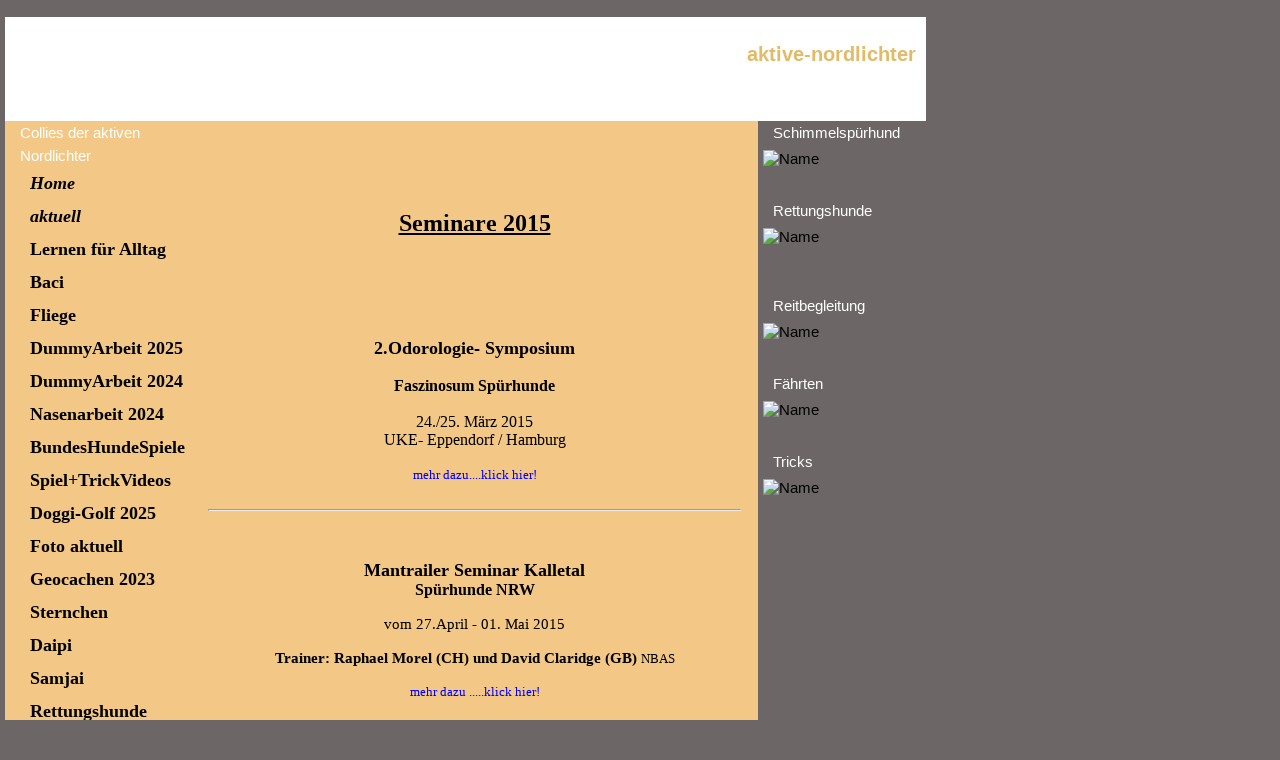

--- FILE ---
content_type: text/html; charset=iso-8859-15
request_url: https://www.aktive-nordlichter.de/Seminare-2015.htm
body_size: 5668
content:
<!DOCTYPE HTML PUBLIC "-//W3C//DTD HTML 4.01 Transitional//EN" "http://www.w3.org/TR/html4/loose.dtd">
<html>
<head>
	<meta http-equiv="Content-Type" content="text/html; charset=iso-8859-15">
	        <script type="text/javascript">
        var dateTimeOffset = new Date().getTimezoneOffset();
        
        function getElementsByClassNameLocalTimeWrapper() {
            return document.getElementsByClassName("localtime");
        }
        
        (function () {
            var onload = function () {
                var elementArray = new Array();
                
                if (document.getElementsByClassName) {
                    elementArray = getElementsByClassNameLocalTimeWrapper();
                } else {
                    var re = new RegExp('(^| )localtime( |$)');
                    var els = document.getElementsByTagName("*");
                    for (var i=0,j=els.length; i<j; i++) {
                        if (re.test(els[i].className))
                            elementArray.push(els[i]);
                    }
                }
                
                for (var i = 0; i < elementArray.length; i++) {    
                    var timeLocal = new Date(parseInt(elementArray[i].getAttribute("data-timestamp")));
                    var hour = timeLocal.getHours();
                    var ap = "am";
                    if (hour > 11) {
                        ap = "pm";
                    }
                    else if (hour > 12) {
                        hour = hour - 12;
                    }
                    
                    var string = elementArray[i].getAttribute("data-template");
                    string = string.replace("[Y]", timeLocal.getFullYear());
                    string = string.replace("[m]", ('0' + (timeLocal.getMonth() + 1)).slice(-2));
                    string = string.replace("[d]", ('0' + timeLocal.getDate()).slice(-2));
                    string = string.replace("[H]", ('0' + timeLocal.getHours()).slice(-2));
                    string = string.replace("[g]", ('0' + hour).slice(-2));
                    string = string.replace("[i]", ('0' + timeLocal.getMinutes()).slice(-2));
                    string = string.replace("[s]", ('0' + timeLocal.getSeconds()).slice(-2));
                    string = string.replace("[a]", ap);
                    elementArray[i].childNodes[0].nodeValue = string;
                }
            };
            
            if (window.addEventListener)
                window.addEventListener("DOMContentLoaded", onload);
            else if (window.attachEvent)
                window.attachEvent("onload", onload);
        })();
        </script><link rel="icon" href="https://wtheme.webme.com/img/main/favicon.ico" type="image/x-icon">
<link rel="shortcut icon" type="image/x-icon" href="https://wtheme.webme.com/img/main/favicon.ico" />
<link type="image/x-icon" href="https://wtheme.webme.com/img/main/favicon.ico" />
<link href="https://wtheme.webme.com/img/main/ios_icons/apple-touch-icon.png" rel="apple-touch-icon" />
<link href="https://wtheme.webme.com/img/main/ios_icons/apple-touch-icon-76x76.png" rel="apple-touch-icon" sizes="76x76" />
<link href="https://wtheme.webme.com/img/main/ios_icons/apple-touch-icon-120x120.png" rel="apple-touch-icon" sizes="120x120" />
<link href="https://wtheme.webme.com/img/main/ios_icons/apple-touch-icon-152x152.png" rel="apple-touch-icon" sizes="152x152" />
<meta property="og:title" content="aktive-nordlichter - Seminare 2015" />
<meta property="og:image" content="https://theme.webme.com/designs/iceblue/screen.jpg" />
<script>
    function WebmeLoadAdsScript() {
    }
</script><script>
    document.addEventListener('DOMContentLoaded', function() {
        WebmeLoadAdsScript();
        window.dispatchEvent(new Event('CookieScriptNone'));
    });
</script>	<title>aktive-nordlichter - Seminare 2015</title>
	<style type="text/css">
	<!--
		body {
			background-color: #2e3839;
			margin: 5px;
			font-family:	tahoma, verdana, arial;
		} 
		td {
			font-family:	tahoma, verdana, arial;
			font-size: 15px;
			color: black;
		}
		a {
			font-size: 15px;
			color: black;
			text-decoration: none;
		}
		a:visited {
			text-decoration: none;
		}
		a:hover {
			text-decoration: underline;
		}
		a.std {
			color:#436123;
			text-decoration: none;
		}
		a:visited.std { color:#436123; text-decoration: none; }
		a:hover.std { color:#436123; text-decoration: underline; }
		.small	{
			font-family:	tahoma, verdana, arial;
			font-size: 9px;
			color: #000000;
		}
		.small a {
			color: black;
		}
		.headline,.headline2,.headline3 {
			font-family:	tahoma, verdana, arial;
			font-size: 11px;
			color: #E2BB68;
		}
		.cont {
			font-family:	tahoma, verdana, arial;
			font-size: 11px;
			color: #000000;
		}
		.ro {
			background-color:#E7E7E7;
		}
		html {
			font-family:	tahoma, verdana, arial;
			font-size: 11px;
		}
		.bbc { color:#FFFFFF; background-color:#FFFFFF; border-color:#FFFFFF; border-style:solid; border-width:1px; text-decoration:none;}
		td.nav {
			background-image: url(//theme.webme.com/designs/iceblue/images/button.gif);
			background-repeat: none;
			height: 33px;
			width: 185px;
			padding-left: 25px;
		}
		td.nav a {
			color: #0F0101;
			font-size:21px;
		}
		td.nav_heading {
			background-image: url(//theme.webme.com/designs/iceblue/images/heading_left.gif);
			color: white;
			padding-left: 15px;
			line-height: 23px;
			width: 185px;
			height: 23px;
		}
		td.nav_head {
			background-image: url(//theme.webme.com/designs/iceblue/images/head_left.gif);
			color: white;
			padding-left: 15px;
			line-height: 31px;
			width: 185px;
			height: 31px;
		}
		td.sidebar_heading {
			background-image: url(//theme.webme.com/designs/iceblue/images/heading_right.gif);
			color: white;
			padding-left: 15px;
			line-height: 24px;
			width: 168px;
			height: 24px;
		}
		td.sidebar_head {
			background-image: url(//theme.webme.com/designs/iceblue/images/head_right.gif);
			color: white;
			padding-left: 15px;
			line-height: 32px;
			width: 168px;
			height: 32px;
		}
		.shouty,.shouty2,.shouty3,.shouty4,.shouty5,.shouty_facebook_like_button {
			background-color: #fafbfc;
			background-image: url(//theme.webme.com/designs/iceblue/images/shouty.gif);
			background-repeat: no-repeat;
			padding: 5px;
		}
        
		.shoutbox {
			overflow: auto;
			height: 300px;
			width: 175px;
		}
		.nick {
			font-weight: bold;
		}
		.shoutbox hr {
			border: 0;
			border-bottom: 1px dashed #0c2737;
		}
		.shoutbox input, .shoutbox textarea {
			width: 155px;
		}
		.send {
			margin-top: 5px;
			color: black;
			font-weight: bold;
			width: 50px;
			margin-left: auto;
			margin-right: auto;
		}
		.RowLight, .RowDark {
			padding-left: 10px;
			height: 27px;
		}
		.RowLight {
			background-image: url(//theme.webme.com/designs/iceblue/images/stats_bg1.gif);
		}
		.RowDark {
			background-image: url(//theme.webme.com/designs/iceblue/images/stats_bg2.gif);
		}
		img { border: 0;}
		.headline a, .footer_text, .footer_text a.nav {
			color: white;
		}
			//-->
	</style>
</head>
<body>
<FONT color="white"><style type="text/css"><!-- /* Generated by www.design-generator.de.tl */ img[width="1"]{display:none;} body{background: url(https://) #6D6666 fixed repeat;}td.edit_header_full{background: url(https://img.webme.com/pic/a/aktive-nordlichter/anheaderjun12.jpg) #FFFFFF no-repeat;}td.edit_content_top{background: url(http://) #F3C887;}td.edit_content,td.edit_content_bottom{background: url(http://) #F3C887;}td.edit_content_bottom2{background: url(http://) #6D6666;}td.headline2{color: #F3C887;}td.nav_heading{background: url(http://) #F3C887;}td.nav{background: url(http://) #F3C887;}td.nav:hover{background: url(http://) #6D6666;}td.nav a,td.nav a:hover,a.menu,a.menu:hover,a.menu:visited{color: #030303;font-family:Monotype Corsiva;font-size:18px;}td.shouty,td.shouty2,td.shouty3,td.shouty4,td.shouty5{background: url(http://) repeat #6D6666;}td.sidebar_heading{background: url(http://) #6D6666;}td.edit_rb_footer{background: url(http://) #6D6666;}td.edit_navi_headbg,td.edit_rechts_bottom,td.edit_rechts_cbg{background-image: none;}td.edit_below_nav img{display:none;}td.edit_rechts_sbg,td.edit_below_nav{visibility: hidden;}.edit_content_main div{overflow: visible!important;}--></style><!-- stats.de ist nicht mehr aktiv --><style type="text/css">
<!--
.bild {
float: left;
width: 130px;
padding: 5px;
margin: 10px;
border: 1px solid #343434; }
-->
</style><br></FONT>
<table class="edit_main_table" width="1000" border="0" cellspacing="0" cellpadding="0">
	<tr>
		<td width="921" height="1000" align="left" valign="top" class="edit_main_tr">
			<table width="921" border="0" cellspacing="0" cellpadding="0" class="edit_second_table">
				<tr>
					<td height="104" align="left" valign="top" class="edit_header_full" background="//img.webme.com/pic/a/aktive-nordlichter/2test.jpg">
						<table width="921" border="0" cellspacing="0" cellpadding="0">
							<tr>
								<td width="200" class="edit_header_sub_left" >&nbsp;</td>
								<td width="712" class="edit_header_sub_right" height="26">&nbsp;</td>
							</tr>
							<tr>
								<td class="edit_header_over_headline">&nbsp;</td>
								<td class="headline" style="font-size: 20px; font-weight: bold; text-align: right; padding-right: 10px;">aktive-nordlichter</td>
							</tr>
						</table>
					</td>
				</tr>
				<tr>
					<td class="edit_td_third_table">
						<table width="921" border="0" cellspacing="0" cellpadding="0" class="edit_third_table">
							<tr>
								<td width="185" height="1000" align="left" valign="top" background="//theme.webme.com/designs/iceblue/images/navi_bg.gif" class="edit_navi_headbg">
									<table width="185" border="0" cellspacing="0" cellpadding="0">
										<tr>
											<td class="nav_heading">Collies der aktiven Nordlichter</td>
										</tr>
<tr>
                                            <td class="nav" id="nav_Home">
                                                <a href="/Home.htm" class="menu"><i><b>Home</b></i></a>
                                            </td>
                                        </tr>
<tr>
                                            <td class="nav" id="nav_aktuell">
                                                <a href="/aktuell.htm" class="menu"><i><b>aktuell</b></i></a>
                                            </td>
                                        </tr>
<tr>
                                            <td class="nav" id="nav_LernenfrAlltag">
                                                <a href="/Lernen-f.ue.r-Alltag.htm" class="menu"><b>Lernen f&#252;r Alltag</b></a>
                                            </td>
                                        </tr>
<tr>
                                            <td class="nav" id="nav_Baci">
                                                <a href="/Baci.htm" class="menu"><b>Baci</b></a>
                                            </td>
                                        </tr>
<tr>
                                            <td class="nav" id="nav_Fliege">
                                                <a href="/Fliege.htm" class="menu"><b>Fliege</b></a>
                                            </td>
                                        </tr>
<tr>
                                            <td class="nav" id="nav_DummyArbeit2025">
                                                <a href="/DummyArbeit-2025.htm" class="menu"><b>DummyArbeit 2025</b></a>
                                            </td>
                                        </tr>
<tr>
                                            <td class="nav" id="nav_DummyArbeit2024">
                                                <a href="/DummyArbeit-2024.htm" class="menu"><b>DummyArbeit 2024</b></a>
                                            </td>
                                        </tr>
<tr>
                                            <td class="nav" id="nav_Nasenarbeit2024">
                                                <a href="/Nasenarbeit-2024.htm" class="menu"><b>Nasenarbeit 2024</b></a>
                                            </td>
                                        </tr>
<tr>
                                            <td class="nav" id="nav_BundesHundeSpiele">
                                                <a href="/BundesHundeSpiele.htm" class="menu"><b>BundesHundeSpiele</b></a>
                                            </td>
                                        </tr>
<tr>
                                            <td class="nav" id="nav_SpielTrickVideos">
                                                <a href="/Spiel%2BTrickVideos.htm" class="menu"><b>Spiel+TrickVideos</b></a>
                                            </td>
                                        </tr>
<tr>
                                            <td class="nav" id="nav_DoggiGolf2025">
                                                <a href="/Doggi_Golf-2025.htm" class="menu"><b>Doggi-Golf 2025</b></a>
                                            </td>
                                        </tr>
<tr>
                                            <td class="nav" id="nav_Fotoaktuell">
                                                <a href="/Foto-aktuell.htm" class="menu"><b>Foto aktuell</b></a>
                                            </td>
                                        </tr>
<tr>
                                            <td class="nav" id="nav_Geocachen2023">
                                                <a href="/Geocachen-2023.htm" class="menu"><b>Geocachen 2023</b></a>
                                            </td>
                                        </tr>
<tr>
                                            <td class="nav" id="nav_Sternchen">
                                                <a href="/Sternchen.htm" class="menu"><b>Sternchen</b></a>
                                            </td>
                                        </tr>
<tr>
                                            <td class="nav" id="nav_Daipi">
                                                <a href="/Daipi.htm" class="menu"><b>Daipi</b></a>
                                            </td>
                                        </tr>
<tr>
                                            <td class="nav" id="nav_Samjai">
                                                <a href="/Samjai.htm" class="menu"><b>Samjai</b></a>
                                            </td>
                                        </tr>
<tr>
                                            <td class="nav" id="nav_Rettungshunde">
                                                <a href="/Rettungshunde.htm" class="menu"><b>Rettungshunde</b></a>
                                            </td>
                                        </tr>
<tr>
                                            <td class="nav" id="nav_Mantrailing2019">
                                                <a href="/Mantrailing2019.htm" class="menu"><b>Mantrailing2019</b></a>
                                            </td>
                                        </tr>
<tr>
                                            <td class="nav" id="nav_TrainingVideos">
                                                <a href="/Training-Videos.htm" class="menu"><b>Training Videos</b></a>
                                            </td>
                                        </tr>
<tr>
                                            <td class="nav" id="nav_Seminare2016">
                                                <a href="/Seminare-2016.htm" class="menu"><b>Seminare 2016</b></a>
                                            </td>
                                        </tr>
<tr class="checked_menu">
                                            <td class="nav" id="nav_Seminare2015">
                                                <a href="/Seminare-2015.htm" class="menu"><b>Seminare 2015</b></a>
                                            </td>
                                        </tr>
<tr>
                                            <td class="nav" id="nav_OdorologieSympos15">
                                                <a href="/OdorologieSympos15.htm" class="menu">=> OdorologieSympos15</a>
                                            </td>
                                        </tr>
<tr>
                                            <td class="nav" id="nav_Kalletal20151">
                                                <a href="/Kalletal-2015_1.htm" class="menu">=> Kalletal 2015-1</a>
                                            </td>
                                        </tr>
<tr>
                                            <td class="nav" id="nav_DRKBerlinHH15">
                                                <a href="/DRK_Berlin_HH15.htm" class="menu">=> DRK-Berlin-HH15</a>
                                            </td>
                                        </tr>
<tr>
                                            <td class="nav" id="nav_Kalletal20152">
                                                <a href="/Kalletal-2015_2.htm" class="menu">=> Kalletal 2015-2</a>
                                            </td>
                                        </tr>
<tr>
                                            <td class="nav" id="nav_LehrteSept2015">
                                                <a href="/LehrteSept2015.htm" class="menu">=> LehrteSept2015</a>
                                            </td>
                                        </tr>
<tr>
                                            <td class="nav" id="nav_Havelberg2015">
                                                <a href="/Havelberg2015.htm" class="menu">=> Havelberg2015</a>
                                            </td>
                                        </tr>
<tr>
                                            <td class="nav" id="nav_Staffelseminar2015">
                                                <a href="/Staffelseminar2015.htm" class="menu">=> Staffelseminar2015</a>
                                            </td>
                                        </tr>
<tr>
                                            <td class="nav" id="nav_Seminare2014">
                                                <a href="/Seminare-2014.htm" class="menu"><b>Seminare 2014</b></a>
                                            </td>
                                        </tr>
<tr>
                                            <td class="nav" id="nav_Seminare2013">
                                                <a href="/Seminare-2013.htm" class="menu"><b>Seminare 2013</b></a>
                                            </td>
                                        </tr>
<tr>
                                            <td class="nav" id="nav_Seminare2012">
                                                <a href="/Seminare-2012.htm" class="menu"><b>Seminare 2012</b></a>
                                            </td>
                                        </tr>
<tr>
                                            <td class="nav" id="nav_Seminare2011">
                                                <a href="/Seminare-2011.htm" class="menu"><b>Seminare 2011</b></a>
                                            </td>
                                        </tr>
<tr>
                                            <td class="nav" id="nav_Seminare2010">
                                                <a href="/Seminare-2010.htm" class="menu"><b>Seminare 2010</b></a>
                                            </td>
                                        </tr>
<tr>
                                            <td class="nav" id="nav_Galerie">
                                                <a href="/Galerie/index.htm" class="menu"><b><span style="color:#0F0F0F;">Galerie</span></b></a>
                                            </td>
                                        </tr>
<tr>
                                            <td class="nav" id="nav_Mitsou">
                                                <a href="/Mitsou.htm" class="menu"><b>Mitsou</b></a>
                                            </td>
                                        </tr>
<tr>
                                            <td class="nav" id="nav_TVMedienPresse">
                                                <a href="/TV-_Medien_Presse.htm" class="menu"><u><i><b>TV -Medien-Presse</b></i></u></a>
                                            </td>
                                        </tr>
<tr>
                                            <td class="nav" id="nav_Kontakt">
                                                <a href="/Kontakt.htm" class="menu">Kontakt</a>
                                            </td>
                                        </tr>
<tr>
                                            <td class="nav" id="nav_Datenschutz">
                                                <a href="/Datenschutz.htm" class="menu">Datenschutz</a>
                                            </td>
                                        </tr>
										<tr>
											<td class="edit_below_nav">
												<img src="//theme.webme.com/designs/iceblue/images/navi_ende.gif" width="185" height="198" alt="" />
											</td>
										</tr>
									</table>
								</td>
								<td width="568" height="1000" align="left" valign="top" background="//theme.webme.com/designs/iceblue/images/cont_bg.gif" class="edit_rechts_cbg">
									<table width="100%" border="0" cellspacing="0" cellpadding="0">
										<tr>
											<td>
												<table class="edit_rechts_tabelle" width="568" border="0" cellspacing="0" cellpadding="0">
													<tr>
														<td background="//theme.webme.com/designs/iceblue/images/cont_top.gif" height="38" class="edit_content_top">
															<table width="568" border="0" cellspacing="0" cellpadding="0">
																<tr>
																	<td class="edit_content_left" width="20"></td>
																	<td class="edit_content_right" width="548" height="5"></td>
																</tr>
																<tr>
																	<td class="edit_content_pre_headline2">&nbsp;</td>
																	<td class="headline2">Seminare 2015</td>
																</tr>
															</table>
														</td>
													</tr>
													<tr>
														<td height="100" align="left" valign="top" background="//theme.webme.com/designs/iceblue/images/cont2_bg.gif" class="edit_content">
															<table width="100%"	border="0" cellspacing="0" cellpadding="0">
																<tr>
																	<td class="edit_content_container">
																		<table width="100%"	border="0" cellspacing="0" cellpadding="0">
																			<tr>
																				<td class="edit_content_left_spacer" width="3%">&nbsp;</td>
																				<td class="edit_content_main" width="94%">
																					<div style="width: 510; overflow: auto;"><br />
<div style="text-align: center;"><br />
<br />
<span style="font-family: Comic Sans MS;"><strong><span style="font-size: large;"><span style="font-family: Comic Sans MS;"><strong><span style="font-size: large;"><u><span style="font-size: x-large;">Seminare 2015</span></u><br />
<br />
&nbsp; </span></strong></span></span></strong></span><span style="font-family: Comic Sans MS;"><strong><span style="font-size: large;"><span style="font-family: Comic Sans MS;"><strong><span style="font-size: large;"><br />
</span></strong></span></span></strong></span> <span style="font-family: Comic Sans MS;"><br />
</span>
<div style="text-align: center;"><span style="font-family: Comic Sans MS;"><span style="font-size: large;"><strong><br />
<br />
2.Odorologie- Symposium <span style="font-size: medium;"><br />
<br />
Faszinosum Sp&uuml;rhunde<br />
</span></strong><span style="font-size: medium;"><br />
24./25. M&auml;rz 2015<br />
</span><span style="font-size: medium;">UKE- Eppendorf / Hamburg<br />
<br />
<a href="http://aktive-nordlichter.de./OdorologieSympos15.htm" target="_blank"><span style="color: rgb(0, 0, 255);"><span style="font-size: small;">mehr dazu....klick hier!</span><br />
</span></a><br />
</span></span></span></div>
<hr />
<div style="text-align: center;"><span style="font-family: Comic Sans MS;"><span style="font-size: large;"><strong><br />
<br />
Mantrailer Seminar Kalletal</strong></span></span><span style="font-family: Comic Sans MS;"><strong> </strong></span><strong><br />
</strong><span style="font-size: medium;"><strong><span style="font-family: Comic Sans MS;">Sp&uuml;rhunde NRW</span></strong><br />
</span><br />
<span style="font-family: Comic Sans MS;">vom 27.April - 01. Mai 2015</span><br />
<br />
<strong><span style="font-family: Comic Sans MS;">Trainer: Raphael Morel (CH) und David Claridge (GB)</span></strong><span style="font-family: Comic Sans MS;"> </span><span style="font-size: small;"><span style="font-family: Comic Sans MS;">NBAS</span></span><br />
<br />
<a href="http://www.aktive-nordlichter.de/Kalletal-2015_1.htm" target="_blank"><span style="font-size: small;"><span style="font-family: Comic Sans MS;"><span style="color: rgb(0, 0, 255);">mehr dazu .....klick hier!</span></span></span></a></div>
<br />
<div style="text-align: center;">&nbsp;</div>
<hr />
<div style="text-align: center;"><br />
<br />
<br />
<span style="font-family: Comic Sans MS;"><span style="font-size: large;"><strong>Gemeinsames Rettungshunde Training</strong></span><strong><br />
(Fl&auml;che, Tr&uuml;mmer, Mantrailing)</strong></span><br />
<br />
<span style="font-family: Comic Sans MS;"><strong>DRK-Hamburg Altona und Mitte<br />
</strong></span><span style="font-family: Comic Sans MS;"><strong> mit der befreundeten DRK- Rettungshunde-Staffel Berlin-City</strong><br />
<br />
Dieses Jahr Himmelfahrt in Hamburg</span>/<span style="font-family: Comic Sans MS;">Kummerfeld</span><span style="font-family: Comic Sans MS;"> <br />
vom 14. Mai - 17. Mai 2014</span><br />
<br />
<a href="http://www.aktive-nordlichter.de/DRK_Berlin_HH15.htm" target="_blank"><span style="color: rgb(0, 0, 255);"><span style="font-size: small;"><span style="font-family: Comic Sans MS;">mehr dazu...klick hier!<br />
</span></span></span></a><br />
&nbsp;</div>
<hr />
<div style="text-align: center;"><br />
<br />
<br />
<strong><span style="font-size: large;"><span style="font-family: Comic Sans MS;">Mantrailer Seminar Kalletal<br />
</span></span></strong><span style="font-size: medium;"><span style="font-family: Comic Sans MS;"><strong>Sp&uuml;rhunde NRW</strong><br />
</span></span><span style="font-family: Comic Sans MS;"><br />
31. August - 4. September 2015<br />
<br />
<strong>Trainer: Bruno Roumeau </strong></span><span style="font-family: Comic Sans MS;"><strong><span style="font-family: Comic Sans MS;">(Maitre de Chien, Gendarmerie F), </span></strong><a href="http://www.congohounds.ch/it/links.html" target="_blank"><span style="color: rgb(0, 0, 255);"><span style="font-size: small;"><strong><span style="font-family: Comic Sans MS;">NBAS</span></strong><br />
</span></span></a><br />
<a href="http://www.aktive-nordlichter.de/Kalletal-2015_2.htm" target="_blank"><span style="color: rgb(0, 0, 255);"><span style="font-size: small;">mehr dazu...klick hier</span></span></a><br />
<br />
<br />
</span></div>
<hr />
<div style="text-align: center;"><br />
<br />
<strong><span style="font-size: medium;"><span style="font-family: Comic Sans MS;">Gemeinsames Mantrailer Training <br />
in Lehrte</span></span></strong><span style="font-size: medium;"><span style="font-family: Comic Sans MS;"><br />
</span></span><br />
<span style="font-family: Comic Sans MS;">vom 11.- 13. September2015<br />
<br />
<a target="_blank" href="http://www.aktive-nordlichter.de/LehrteSept2015.htm"><span style="color: rgb(0, 0, 255);"><span style="font-size: small;">mehr dazu...klick hier</span></span></a><br />
</span><br />
<br />
&nbsp;</div>
<hr />
<div style="text-align: center;"><br />
<br />
<br />
<span style="font-size: large;"><span style="font-family: Comic Sans MS;"><strong><span style="font-size: large;">GBMA-Mantrailer Seminar 2015<br />
</span></strong><span style="font-size: large;"><br />
<span style="font-size: medium;">in Havelberg <span style="font-size: medium;"><span style="font-family: Comic Sans MS;">(<a href="http://www.gbma.de/gbma/index.php" target="_blank"><strong><span style="font-size: small;"><span style="color: rgb(0, 0, 255);">GBMA</span></span></strong></a>)</span></span></span></span></span><br />
<br />
<span style="font-size: large;"><span style="font-size: medium;"> <span style="font-size: small;">26.Sept.-01.Okt.2015<br />
<br />
</span><br />
<a href="http://www.aktive-nordlichter.de/Havelberg2015.htm" target="_blank"><span style="color: rgb(0, 0, 255);"><span style="font-size: small;"><span style="font-family: Comic Sans MS;">mehr dazu....klick hier!</span></span></span></a><br />
<br />
<br />
</span></span></span></div>
<hr />
<br />
<div style="text-align: center;"><br />
<strong><span style="font-size: large;"><span style="font-family: Comic Sans MS;">DRK-Rettungshundestaffel-Seminar</span></span></strong><span style="font-size: large;"><span style="font-family: Comic Sans MS;"><br />
in Lehrte<br />
<span style="font-size: medium;">Fortbildung f&uuml;r Fl&auml;chensuche und Mantrailer<br />
<br />
1.-4. Oktober 2015<br />
</span><br />
&nbsp;</span></span></div>
</div></div>
																				</td>
																				<td class="edit_content_right_spacer" width="3%">&nbsp;</td>
																			</tr>
																		</table>
																	</td>
																</tr>
															</table>
														</td>
													</tr>
													<tr>
														<td height="31" background="//theme.webme.com/designs/iceblue/images/cont_bottom.gif" class="edit_content_bottom"></td>
													</tr>
												</table>
											</td>
										</tr>
										<tr>
											<td background="//theme.webme.com/designs/iceblue/images/footer.gif" height="31" class="edit_content_bottom2">
												<table width="100%"	border="0" cellspacing="0" cellpadding="0">
													<tr>
														<td class="edit_content_bottom2_left_spacer" width="2%">&nbsp;</td>
														<td class="edit_content_bottom2_counter" width="96%" style="color:white; text-align: center;">
																														<font color="black" style="padding-left:5px;" class="edit_copyright">
																copyright by svh
<a href="https://www.andyhoppe.com/" title="Besucherzaehler"><img 
src="https://c.andyhoppe.com/1331844251" style="border:none" alt="Besucherzaehler" /></a>															</font>
														</td>
														<td class="edit_content_botom2_right_spacer" width="2%">&nbsp;</td>
													</tr>
												</table>
											</td>
										</tr>
									</table>
								</td>                              
								<td width="168" align="left" valign="top" background="//theme.webme.com/designs/iceblue/images/rechts_bg2.gif" class="edit_rechts_bottom">

                                 
									<table id="sidebar_heading_1" width="168" border="0" cellspacing="0" cellpadding="0">
										<tr>
											<td class="sidebar_heading">Schimmelsp&#252;rhund</td>
										</tr>
										<tr>
											<td class="shouty">
<a href="https://schimmelspuerhund-hamburg.de.tl/Schimmelpilze.htm" title="Schimmelsp&#252;rhundl" target="_blank"><img alt="Name" src="https://img.webme.com/pic/a/aktive-nordlichter/160PixelSchimmelHP2.jpg" border="0" /></a>											</td>
										</tr>
										<tr>
											<td background="//theme.webme.com/designs/iceblue/images/poll_bottom_bg.gif" height="27" class="edit_rb_footer" id="edit_rb_footer_1">&nbsp;</td>
										</tr>
									</table>

                                     
                                    
									<table width="168" border="0" cellspacing="0" cellpadding="0" id="sidebar_heading_2">
										<tr>
											<td class="sidebar_heading">Rettungshunde</td>
										</tr>
										<tr>
											<td class="shouty2">
												<a href="https://busyblue.de.tl/DRK_Rettungshunde.htm" title="Rettungshundearbeit" target="_blank"><img alt="Name" src="https://img.webme.com/pic/a/aktive-nordlichter/hubi155pixel.jpg" border="0" /></a> <br/>
<br/>											</td>
										</tr>
										<tr>
											<td background="//theme.webme.com/designs/iceblue/images/poll_bottom_bg.gif" height="27" class="edit_rb_footer" id="edit_rb_footer_2">&nbsp;</td>
										</tr>
									</table>
									<table width="168" border="0" cellspacing="0" cellpadding="0" id="sidebar_heading_3">
										<tr>
											<td class="sidebar_heading">Reitbegleitung</td>
										</tr>
										<tr>
											<td class="shouty3">
												<a href="https://samjai-und-salut.de.tl/Reitbegleitung.htm" title="begeisterte Reitbegleitung" target="_blank"><img alt="Name" src="https://img.webme.com/pic/a/aktive-nordlichter/pixel160reitbegleit.jpg" border="0" /></a>											</td>
										</tr>
										<tr>
											<td background="//theme.webme.com/designs/iceblue/images/poll_bottom_bg.gif" height="27" class="edit_rb_footer" id="edit_rb_footer_3">&nbsp;</td>
										</tr>
									</table>
									<table width="168" border="0" cellspacing="0" cellpadding="0" id="sidebar_heading_4">
										<tr>
											<td class="sidebar_heading">F&#228;hrten</td>
										</tr>
										<tr>
											<td class="shouty4">
												<a href="https://busyblue.de.tl/VPG-A.htm" title="Das F&#228;hrten, eine weitere Nasenarbeit" target="_blank"><img alt="Name" src="https://img.webme.com/pic/a/aktive-nordlichter/160pixelaNFaehrte2022.jpg" border="0" /></a>											</td>
										</tr>
										<tr>
											<td background="//theme.webme.com/designs/iceblue/images/poll_bottom_bg.gif" height="27" class="edit_rb_footer" id="edit_rb_footer_4">&nbsp;</td>
										</tr>
									</table>
									<table width="168" border="0" cellspacing="0" cellpadding="0" id="sidebar_heading_5">
										<tr>
											<td class="sidebar_heading">Tricks</td>
										</tr>
										<tr>
											<td class="shouty5">
												<a href="https://busyblue.de.tl/Fit%2CTrick-und-Spa.ss..htm" title="Einige Tricks sind sehr beliebt" target="_blank"><img alt="Name" src="https://img.webme.com/vorschau/a/aktive-nordlichter/2020BaciHP2.jpg" border="0" /></a>											</td>
										</tr>
										<tr>
											<td background="//theme.webme.com/designs/iceblue/images/poll_bottom_bg.gif" height="27" class="edit_rb_footer" id="edit_rb_footer_5">&nbsp;</td>
										</tr>
									</table>
								</td>
							</tr>
						</table>
					</td>
				</tr>
			</table>
		</td>
		<td width="79" background="//theme.webme.com/designs/iceblue/images/s_bg.gif" class="edit_rechts_sbg">&nbsp;</td>
	</tr>
</table>
<FONT color="white"><style type="text/css"><!--td.nav{background-image:url(https://img.webme.com/pic/f/free-picture/radon66iceblue185x33_42.png);}td.nav:hover{background-image:url(https://img.webme.com/pic/f/free-picture/radon66iceblue185x33_42.png);}--></style></FONT>
</body>
</html>
